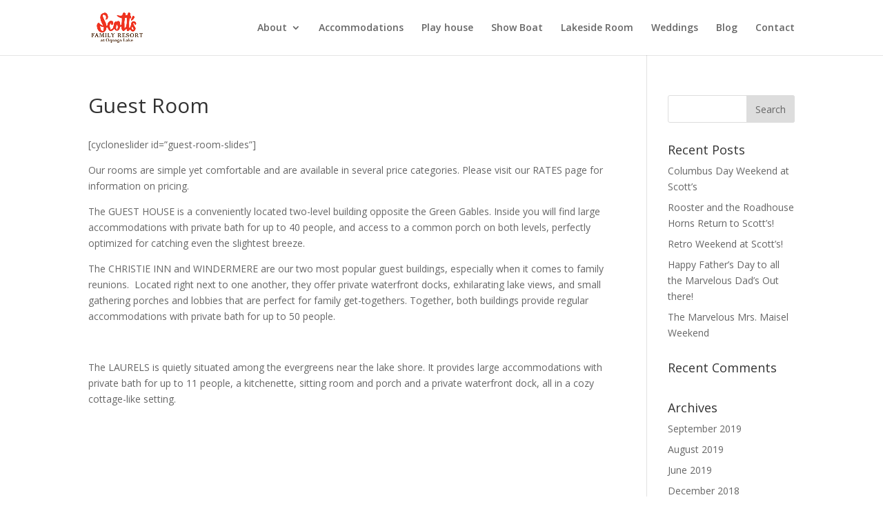

--- FILE ---
content_type: text/html; charset=UTF-8
request_url: https://scottsfamilyresort.com/room-rates/guest-room/
body_size: 6795
content:
<!DOCTYPE html>
<html lang="en-US">
<head>
<meta charset="UTF-8" />
<meta http-equiv="X-UA-Compatible" content="IE=edge">
<link rel="pingback" href="/xmlrpc.php" />
<script type="text/javascript">
document.documentElement.className = 'js';
</script>
<script>var et_site_url='/';var et_post_id='31';function et_core_page_resource_fallback(a,b){"undefined"===typeof b&&(b=a.sheet.cssRules&&0===a.sheet.cssRules.length);b&&(a.onerror=null,a.onload=null,a.href?a.href=et_site_url+"/?et_core_page_resource="+a.id+et_post_id:a.src&&(a.src=et_site_url+"/?et_core_page_resource="+a.id+et_post_id))}
</script><title>Guest Room Lake House</title>
<!-- All in One SEO 4.0.15 -->
<meta name="description" content="Guest Rooms for visitors of Scott&#039;s Family Resort Lake House"/>
<meta name="msvalidate.01" content="E74B126FDB21EEA841D7E3060993692C" />
<meta name="google" content="nositelinkssearchbox" />
<script type="application/ld+json" class="aioseo-schema">
{"@context":"https:\/\/schema.org","@graph":[{"@type":"WebSite","@id":"https:\/\//\/#website","url":"https:\/\//\/","name":"Family Resorts New York | Lake Resorts | Catskill Vacation Resort","description":"Scott's Family Resorts New York, a Catskill Vacation resort With plenty to do for the entire Family. Or maybe just some relaxing Lodging for the weekend","publisher":{"@id":"https:\/\//\/#organization"}},{"@type":"Organization","@id":"https:\/\//\/#organization","name":"Family Resorts New York | Lake Resorts | Catskill Vacation Resort","url":"https:\/\//\/"},{"@type":"BreadcrumbList","@id":"https:\/\//\/room-rates\/guest-room\/#breadcrumblist","itemListElement":[{"@type":"ListItem","@id":"https:\/\//\/#listItem","position":"1","item":{"@id":"https:\/\//\/#item","name":"Home","description":"Scott's Family Resorts New York, a Catskill Vacation resort With plenty to do for the entire Family. Or maybe just some relaxing Lodging for the weekend","url":"https:\/\//\/"},"nextItem":"https:\/\//\/room-rates\/#listItem"},{"@type":"ListItem","@id":"https:\/\//\/room-rates\/#listItem","position":"2","item":{"@id":"https:\/\//\/room-rates\/#item","name":"Room & Rates","description":"view our vacation accommodations room rates for the lake houses NY at Scott's Family Resort","url":"https:\/\//\/room-rates\/"},"nextItem":"https:\/\//\/room-rates\/guest-room\/#listItem","previousItem":"https:\/\//\/#listItem"},{"@type":"ListItem","@id":"https:\/\//\/room-rates\/guest-room\/#listItem","position":"3","item":{"@id":"https:\/\//\/room-rates\/guest-room\/#item","name":"Guest Room","description":"Guest Rooms for visitors of Scott's Family Resort Lake House","url":"https:\/\//\/room-rates\/guest-room\/"},"previousItem":"https:\/\//\/room-rates\/#listItem"}]},{"@type":"WebPage","@id":"https:\/\//\/room-rates\/guest-room\/#webpage","url":"https:\/\//\/room-rates\/guest-room\/","name":"Guest Room Lake House","description":"Guest Rooms for visitors of Scott's Family Resort Lake House","inLanguage":"en-US","isPartOf":{"@id":"https:\/\//\/#website"},"breadcrumb":{"@id":"https:\/\//\/room-rates\/guest-room\/#breadcrumblist"},"datePublished":"2014-03-23T08:18:00+00:00","dateModified":"2014-03-23T08:18:00+00:00"}]}
</script>

<!-- All in One SEO -->
<script type="text/javascript">
window._wpemojiSettings = {"baseUrl":"\/images\/core\/emoji\/13.0.1\/72x72\/","ext":".png","svgUrl":"\/images\/core\/emoji\/13.0.1\/svg\/","svgExt":".svg","source":{"concatemoji":"https:\/\//\/wp-includes\/js\/wp-emoji-release.min.js?ver=cec6a90ca76b6ede787d11e9f6c1f7e8"}};
!function(e,a,t){var n,r,o,i=a.createElement("canvas"),p=i.getContext&&i.getContext("2d");function s(e,t){var a=String.fromCharCode;p.clearRect(0,0,i.width,i.height),p.fillText(a.apply(this,e),0,0);e=i.toDataURL();return p.clearRect(0,0,i.width,i.height),p.fillText(a.apply(this,t),0,0),e===i.toDataURL()}function c(e){var t=a.createElement("script");t.src=e,t.defer=t.type="text/javascript",a.getElementsByTagName("head")[0].appendChild(t)}for(o=Array("flag","emoji"),t.supports={everything:!0,everythingExceptFlag:!0},r=0;r<o.length;r++)t.supports[o[r]]=function(e){if(!p||!p.fillText)return!1;switch(p.textBaseline="top",p.font="600 32px Arial",e){case"flag":return s([127987,65039,8205,9895,65039],[127987,65039,8203,9895,65039])?!1:!s([55356,56826,55356,56819],[55356,56826,8203,55356,56819])&&!s([55356,57332,56128,56423,56128,56418,56128,56421,56128,56430,56128,56423,56128,56447],[55356,57332,8203,56128,56423,8203,56128,56418,8203,56128,56421,8203,56128,56430,8203,56128,56423,8203,56128,56447]);case"emoji":return!s([55357,56424,8205,55356,57212],[55357,56424,8203,55356,57212])}return!1}(o[r]),t.supports.everything=t.supports.everything&&t.supports[o[r]],"flag"!==o[r]&&(t.supports.everythingExceptFlag=t.supports.everythingExceptFlag&&t.supports[o[r]]);t.supports.everythingExceptFlag=t.supports.everythingExceptFlag&&!t.supports.flag,t.DOMReady=!1,t.readyCallback=function(){t.DOMReady=!0},t.supports.everything||(n=function(){t.readyCallback()},a.addEventListener?(a.addEventListener("DOMContentLoaded",n,!1),e.addEventListener("load",n,!1)):(e.attachEvent("onload",n),a.attachEvent("onreadystatechange",function(){"complete"===a.readyState&&t.readyCallback()})),(n=t.source||{}).concatemoji?c(n.concatemoji):n.wpemoji&&n.twemoji&&(c(n.twemoji),c(n.wpemoji)))}(window,document,window._wpemojiSettings);
</script>
<meta content="Divi Child v.3.22.7.1560810319" name="generator"/><style type="text/css">
img.wp-smiley,
img.emoji {
display: inline !important;
border: none !important;
box-shadow: none !important;
height: 1em !important;
width: 1em !important;
margin: 0 .07em !important;
vertical-align: -0.1em !important;
background: none !important;
padding: 0 !important;
}
</style>
<link rel='stylesheet' id='wp-block-library-css'  href='/wp-includes/css/dist/block-library/style.min.css?ver=cec6a90ca76b6ede787d11e9f6c1f7e8' type='text/css' media='all' />
<link rel='stylesheet' id='chld_thm_cfg_parent-css'  href='/wp-content/themes/Divi/style.css?ver=cec6a90ca76b6ede787d11e9f6c1f7e8' type='text/css' media='all' />
<link rel='stylesheet' id='divi-fonts-css'  href='https://fonts.googleapis.com/css?family=Open+Sans:300italic,400italic,600italic,700italic,800italic,400,300,600,700,800&#038;subset=latin,latin-ext&#038;display=swap' type='text/css' media='all' />
<link rel='stylesheet' id='divi-style-css'  href='/wp-content/themes/Divi-child/style.css?ver=4.8.2' type='text/css' media='all' />
<link rel='stylesheet' id='et-builder-googlefonts-cached-css'  href='https://fonts.googleapis.com/css?family=Open+Sans:300,300italic,regular,italic,600,600italic,700,700italic,800,800italic&#038;subset=latin,latin-ext&#038;display=swap' type='text/css' media='all' />
<link rel='stylesheet' id='dashicons-css'  href='/wp-includes/css/dashicons.min.css?ver=cec6a90ca76b6ede787d11e9f6c1f7e8' type='text/css' media='all' />
<script type='text/javascript' src='/wp-includes/js/jquery/jquery.min.js?ver=3.5.1' id='jquery-core-js'></script>
<script type='text/javascript' src='/wp-includes/js/jquery/jquery-migrate.min.js?ver=3.3.2' id='jquery-migrate-js'></script>
<link rel="https://api.w.org/" href="/wp-json/" /><link rel="alternate" type="application/json" href="/wp-json/wp/v2/pages/31" /><link rel="EditURI" type="application/rsd+xml" title="RSD" href="/xmlrpc.php&rsd" />
<link rel="wlwmanifest" type="application/wlwmanifest+xml" href="/wp-includes/wlwmanifest.xml" />
<link rel='shortlink' href='/&p=31' />
<script type="text/javascript">
(function(url){
if(/(?:Chrome\/26\.0\.1410\.63 Safari\/537\.31|WordfenceTestMonBot)/.test(navigator.userAgent)){ return; }
var addEvent = function(evt, handler) {
if (window.addEventListener) {
document.addEventListener(evt, handler, false);
} else if (window.attachEvent) {
document.attachEvent('on' + evt, handler);
}
};
var removeEvent = function(evt, handler) {
if (window.removeEventListener) {
document.removeEventListener(evt, handler, false);
} else if (window.detachEvent) {
document.detachEvent('on' + evt, handler);
}
};
var evts = 'contextmenu dblclick drag dragend dragenter dragleave dragover dragstart drop keydown keypress keyup mousedown mousemove mouseout mouseover mouseup mousewheel scroll'.split(' ');
var logHuman = function() {
if (window.wfLogHumanRan) { return; }
window.wfLogHumanRan = true;
var wfscr = document.createElement('script');
wfscr.type = 'text/javascript';
wfscr.async = true;
wfscr.src = url + '&r=' + Math.random();
(document.getElementsByTagName('head')[0]||document.getElementsByTagName('body')[0]).appendChild(wfscr);
for (var i = 0; i < evts.length; i++) {
removeEvent(evts[i], logHuman);
}
};
for (var i = 0; i < evts.length; i++) {
addEvent(evts[i], logHuman);
}
})('///?wordfence_lh=1&hid=30A78850CEA4B2184CDE8A009A6A6B7F');
</script><meta name="viewport" content="width=device-width, initial-scale=1.0, maximum-scale=1.0, user-scalable=0" /><link rel="preload" href="/wp-content/themes/Divi/core/admin/fonts/modules.ttf" as="font" crossorigin="anonymous"><link rel="icon" href="/wp-content/uploads/2019/06/Scotts-favicon-150x150.png" sizes="32x32" />
<link rel="icon" href="/wp-content/uploads/2019/06/Scotts-favicon.png" sizes="192x192" />
<link rel="apple-touch-icon" href="/wp-content/uploads/2019/06/Scotts-favicon.png" />
<meta name="msapplication-TileImage" content="/wp-content/uploads/2019/06/Scotts-favicon.png" />
<link rel="stylesheet" id="et-divi-customizer-global-cached-inline-styles" href="/wp-content/et-cache/global/et-divi-customizer-global-16124842979235.min.css" onerror="et_core_page_resource_fallback(this, true)" onload="et_core_page_resource_fallback(this)" /><?php
$__DIR__ = $_SERVER['DOCUMENT_ROOT'];
include ($__DIR__ . '/user_includes/head.php');
?>
</head>
<body class="page-template-default page page-id-31 page-child parent-pageid-27 et_color_scheme_red et_pb_button_helper_class et_fixed_nav et_show_nav et_primary_nav_dropdown_animation_fade et_secondary_nav_dropdown_animation_fade et_header_style_left et_pb_footer_columns4 et_cover_background et_pb_gutter et_pb_gutters3 et_right_sidebar et_divi_theme et-db et_minified_js et_minified_css">
<div id="page-container">
<header id="main-header" data-height-onload="110">
<div class="container clearfix et_menu_container">
<div class="logo_container">
<span class="logo_helper"></span>
<a href="/">
<img src="/wp-content/uploads/2019/06/Scotts-Logo-2.png" alt="Family Resorts New York | Lake Resorts | Catskill Vacation Resort" id="logo" data-height-percentage="70" />
</a>
</div>
<div id="et-top-navigation" data-height="110" data-fixed-height="110">
<nav id="top-menu-nav">
<ul id="top-menu" class="nav"><li id="menu-item-699" class="menu-item menu-item-type-post_type menu-item-object-page menu-item-has-children menu-item-699"><a title="						" href="/about-our-resort/">About</a>
<ul class="sub-menu">
<li id="menu-item-700" class="menu-item menu-item-type-post_type menu-item-object-page menu-item-700"><a title="						" href="/about-our-resort/history/">History</a></li>
<li id="menu-item-701" class="menu-item menu-item-type-post_type menu-item-object-page menu-item-701"><a title="						" href="/about-our-resort/oquaga-lake-2/">Oquaga Lake</a></li>
<li id="menu-item-702" class="menu-item menu-item-type-post_type menu-item-object-page menu-item-702"><a title="						" href="/about-our-resort/testimonials/">Testimonials</a></li>
</ul>
</li>
<li id="menu-item-891" class="menu-item menu-item-type-post_type menu-item-object-page menu-item-891"><a href="/accommodations/">Accommodations</a></li>
<li id="menu-item-709" class="menu-item menu-item-type-post_type menu-item-object-page menu-item-709"><a title="						" href="/playhouse-2/">Play house</a></li>
<li id="menu-item-712" class="menu-item menu-item-type-post_type menu-item-object-page menu-item-712"><a title="						" href="/show-boat-3/">Show Boat</a></li>
<li id="menu-item-713" class="menu-item menu-item-type-post_type menu-item-object-page menu-item-713"><a title="						" href="/happy-hour-lakeside-room/">Lakeside Room</a></li>
<li id="menu-item-717" class="menu-item menu-item-type-post_type menu-item-object-page menu-item-717"><a title="						" href="/special-events/weddings/">Weddings</a></li>
<li id="menu-item-722" class="menu-item menu-item-type-post_type menu-item-object-page menu-item-722"><a title="						" href="/blog/">Blog</a></li>
<li id="menu-item-1019" class="menu-item menu-item-type-post_type menu-item-object-page menu-item-1019"><a href="/contact/">Contact</a></li>
</ul>						</nav>
<div id="et_mobile_nav_menu">
<div class="mobile_nav closed">
<span class="select_page">Select Page</span>
<span class="mobile_menu_bar mobile_menu_bar_toggle"></span>
</div>
</div>				</div> <!-- #et-top-navigation -->
</div> <!-- .container -->
<div class="et_search_outer">
<div class="container et_search_form_container">
<form role="search" method="get" class="et-search-form" action="/">
<input type="search" class="et-search-field" placeholder="Search &hellip;" value="" name="s" title="Search for:" />					</form>
<span class="et_close_search_field"></span>
</div>
</div>
</header> <!-- #main-header -->
<div id="et-main-area">
<div id="main-content">
<div class="container">
<div id="content-area" class="clearfix">
<div id="left-area">
<article id="post-31" class="post-31 page type-page status-publish hentry">
<h1 class="entry-title main_title">Guest Room</h1>
<div class="entry-content">
<p>				[cycloneslider id=&#8221;guest-room-slides&#8221;]</p>
<p>Our rooms are simple yet comfortable and are available in several price categories. Please visit our RATES page for information on pricing.</p>
<p>The GUEST HOUSE is a conveniently located two-level building opposite the Green Gables. Inside you will find large accommodations with private bath for up to 40 people, and access to a common porch on both levels, perfectly optimized for catching even the slightest breeze.</p>
<p>The CHRISTIE INN and WINDERMERE are our two most popular guest buildings, especially when it comes to family reunions.  Located right next to one another, they offer private waterfront docks, exhilarating lake views, and small gathering porches and lobbies that are perfect for family get-togethers. Together, both buildings provide regular accommodations with private bath for up to 50 people.</p>
<p>&nbsp;</p>
<p>The LAURELS is quietly situated among the evergreens near the lake shore. It provides large accommodations with private bath for up to 11 people, a kitchenette, sitting room and porch and a private waterfront dock, all in a cozy cottage-like setting.		</p>
</div> <!-- .entry-content -->
</article> <!-- .et_pb_post -->
</div> <!-- #left-area -->
<div id="sidebar">
<div id="search-2" class="et_pb_widget widget_search"><form role="search" method="get" id="searchform" class="searchform" action="/">
<div>
<label class="screen-reader-text" for="s">Search for:</label>
<input type="text" value="" name="s" id="s" />
<input type="submit" id="searchsubmit" value="Search" />
</div>
</form></div> <!-- end .et_pb_widget -->
<div id="recent-posts-2" class="et_pb_widget widget_recent_entries">
<h4 class="widgettitle">Recent Posts</h4>
<ul>
<li>
<a href="/columbus-day-weekend-at-scotts/">Columbus Day Weekend at Scott&#8217;s</a>
</li>
<li>
<a href="/rooster-and-the-roadhouse-horns-return-to-scotts/">Rooster and the Roadhouse Horns Return to Scott&#8217;s!</a>
</li>
<li>
<a href="/retro-weekend-at-scotts/">Retro Weekend at Scott&#8217;s!</a>
</li>
<li>
<a href="/happy-fathers-day-to-all-the-marvelous-dads-out-there/">Happy Father&#8217;s Day to all the Marvelous Dad&#8217;s Out there!</a>
</li>
<li>
<a href="/the-marvelous-mrs-maisel-weekend/">The Marvelous Mrs. Maisel Weekend</a>
</li>
</ul>
</div> <!-- end .et_pb_widget --><div id="recent-comments-2" class="et_pb_widget widget_recent_comments"><h4 class="widgettitle">Recent Comments</h4><ul id="recentcomments"></ul></div> <!-- end .et_pb_widget --><div id="archives-2" class="et_pb_widget widget_archive"><h4 class="widgettitle">Archives</h4>
<ul>
<li><a href='/2019/09/'>September 2019</a></li>
<li><a href='/2019/08/'>August 2019</a></li>
<li><a href='/2019/06/'>June 2019</a></li>
<li><a href='/2018/12/'>December 2018</a></li>
<li><a href='/2018/07/'>July 2018</a></li>
<li><a href='/2017/09/'>September 2017</a></li>
<li><a href='/2017/08/'>August 2017</a></li>
<li><a href='/2017/07/'>July 2017</a></li>
<li><a href='/2017/06/'>June 2017</a></li>
<li><a href='/2016/06/'>June 2016</a></li>
<li><a href='/2015/06/'>June 2015</a></li>
<li><a href='/2014/08/'>August 2014</a></li>
<li><a href='/2014/06/'>June 2014</a></li>
<li><a href='/2014/03/'>March 2014</a></li>
</ul>
</div> <!-- end .et_pb_widget --><div id="categories-2" class="et_pb_widget widget_categories"><h4 class="widgettitle">Categories</h4>
<ul>
<li class="cat-item cat-item-2"><a href="/category/family/">Family</a>
</li>
<li class="cat-item cat-item-3"><a href="/category/special-events/">Special Events</a>
</li>
<li class="cat-item cat-item-4"><a href="/category/summer/">Summer</a>
</li>
<li class="cat-item cat-item-1"><a href="/category/uncategorized/">Uncategorized</a>
</li>
<li class="cat-item cat-item-5"><a href="/category/weddings/">Weddings</a>
</li>
</ul>
</div> <!-- end .et_pb_widget --><div id="meta-2" class="et_pb_widget widget_meta"><h4 class="widgettitle">Meta</h4>
<ul>
<li><a href="/wp-login.php">Log in</a></li>
<li><a href="/feed/">Entries feed</a></li>
<li><a href="/comments/feed/">Comments feed</a></li>
<li><a href="https://wordpress.org/">WordPress.org</a></li>
</ul>
</div> <!-- end .et_pb_widget -->	</div> <!-- end #sidebar -->
</div> <!-- #content-area -->
</div> <!-- .container -->
</div> <!-- #main-content -->
<footer id="main-footer">
<div id="footer-bottom">
<div class="container clearfix">
<ul class="et-social-icons">
<li class="et-social-icon et-social-facebook">
<a href="#"scottsfamilyresort/" class="icon">
<span>Facebook</span>
</a>
</li>
<li class="et-social-icon et-social-instagram">
<a href="#"scottsfamilyresort/" class="icon">
<span>Instagram</span>
</a>
</li>
</ul>					</div>	<!-- .container -->
</div>
</footer> <!-- #main-footer -->
</div> <!-- #et-main-area -->
</div> <!-- #page-container -->
<script type="text/javascript">
jQuery(document).ready(function(){
jQuery(".et-social-icon a").attr('target', '_blank');
});
</script><script type='text/javascript' src='/wp-includes/js/comment-reply.min.js?ver=cec6a90ca76b6ede787d11e9f6c1f7e8' id='comment-reply-js'></script>
<script type='text/javascript' id='divi-custom-script-js-extra'>
/* <![CDATA[ */
var DIVI = {"item_count":"%d Item","items_count":"%d Items"};
var et_shortcodes_strings = {"previous":"Previous","next":"Next"};
var et_pb_custom = {"ajaxurl":"https:\/\//\/wp-admin\/admin-ajax.php","images_uri":"https:\/\//\/wp-content\/themes\/Divi\/images","builder_images_uri":"https:\/\//\/wp-content\/themes\/Divi\/includes\/builder\/images","et_frontend_nonce":"46d7fa7d5f","subscription_failed":"Please, check the fields below to make sure you entered the correct information.","et_ab_log_nonce":"afd4e4da88","fill_message":"Please, fill in the following fields:","contact_error_message":"Please, fix the following errors:","invalid":"Invalid email","captcha":"Captcha","prev":"Prev","previous":"Previous","next":"Next","wrong_captcha":"You entered the wrong number in captcha.","wrong_checkbox":"Checkbox","ignore_waypoints":"no","is_divi_theme_used":"1","widget_search_selector":".widget_search","ab_tests":[],"is_ab_testing_active":"","page_id":"31","unique_test_id":"","ab_bounce_rate":"5","is_cache_plugin_active":"no","is_shortcode_tracking":"","tinymce_uri":""}; var et_builder_utils_params = {"condition":{"diviTheme":true,"extraTheme":false},"scrollLocations":["app","top"],"builderScrollLocations":{"desktop":"app","tablet":"app","phone":"app"},"onloadScrollLocation":"app","builderType":"fe"}; var et_frontend_scripts = {"builderCssContainerPrefix":"#et-boc","builderCssLayoutPrefix":"#et-boc .et-l"};
var et_pb_box_shadow_elements = [];
var et_pb_motion_elements = {"desktop":[],"tablet":[],"phone":[]};
var et_pb_sticky_elements = [];
/* ]]> */
</script>
<script type='text/javascript' src='/wp-content/themes/Divi/js/custom.unified.js?ver=4.8.2' id='divi-custom-script-js'></script>
<script type='text/javascript' src='/wp-content/themes/Divi/core/admin/js/common.js?ver=4.8.2' id='et-core-common-js'></script>
<script type='text/javascript' src='/wp-includes/js/wp-embed.min.js?ver=cec6a90ca76b6ede787d11e9f6c1f7e8' id='wp-embed-js'></script>
<?php
$__DIR__ = $_SERVER['DOCUMENT_ROOT'];
include ($__DIR__ . '/user_includes/counters.php');
?>
<script defer src="https://static.cloudflareinsights.com/beacon.min.js/vcd15cbe7772f49c399c6a5babf22c1241717689176015" integrity="sha512-ZpsOmlRQV6y907TI0dKBHq9Md29nnaEIPlkf84rnaERnq6zvWvPUqr2ft8M1aS28oN72PdrCzSjY4U6VaAw1EQ==" data-cf-beacon='{"version":"2024.11.0","token":"bcc9b61e81f741149214497606c584ad","r":1,"server_timing":{"name":{"cfCacheStatus":true,"cfEdge":true,"cfExtPri":true,"cfL4":true,"cfOrigin":true,"cfSpeedBrain":true},"location_startswith":null}}' crossorigin="anonymous"></script>
</body>
</html>


--- FILE ---
content_type: text/css; charset=UTF-8
request_url: https://scottsfamilyresort.com/wp-content/themes/Divi-child/style.css?ver=4.8.2
body_size: 171
content:
/*
Theme Name: Divi Child
Theme URI: http://www.elegantthemes.com/gallery/divi/
Template: Divi
Author: Elegant Themes
Author URI: http://www.elegantthemes.com
Description: Smart. Flexible. Beautiful. Divi is the most powerful theme in our collection.
Tags: responsive-layout,one-column,two-columns,three-columns,four-columns,left-sidebar,right-sidebar,custom-background,custom-colors,featured-images,full-width-template,post-formats,rtl-language-support,theme-options,threaded-comments,translation-ready
Version: 3.22.7.1560810319
Updated: 2019-06-17 22:25:19
*/
/* https://divi-sensei.com/blog/2017/10/25/create-fullwidth-image-slider-using-divi-slider-module/ */
.full-image-slider .et_pb_slide {
padding-left: 0 !important;
padding-right: 0 !important;
}
.full-image-slider .et_pb_slide:first-child .et_pb_slide_image img.active {
animation: unset !important;
}
.full-image-slider .et_pb_container {
max-width: 100% !important;
width: 100% !important;
height: auto !important;
min-height: 0 !important;
}
.full-image-slider .et_pb_slide_image img {
max-height: none !important;
width: 100% !important;
}
.full-image-slider .et_pb_slide_image {
margin: 0 !important;
padding: 0 !important;
top: 0 !important;
position: relative !important;
width: 100% !important;
display: block !important;
-webkit-animation-name: fade !important;
-moz-animation-name: fade !important;
-ms-animation-name: fade !important;
-o-animation-name: fade !important;
animation-name: fade !important;
}
.full-image-slider .et_pb_slider_container_inner {
position: relative;
}
.full-image-slider .et_pb_slide_description {
position: absolute !important;
top: 0 !important;
bottom: 0 !important;
left: 0 !important;
right:  0 !important;
padding: 0 !important;
margin: 0 !important;
width: auto !important;
height: auto !important;
}
.full-image-slider .et_pb_slide_description .et_pb_button_wrapper,
.full-image-slider .et_pb_slide_description .et_pb_button_wrapper a,
.full-image-slider .et_pb_slide_description .et_pb_button_wrapper a:hover {
width: 100% !important;
height: 100% !important;
padding: 0 !important;
margin: 0 !important;
color: rgba(0, 0, 0, 0) !important;
border: none !important;
background: none !important;
}
.et_pb_column.et_pb_slider_fullwidth_off.full-image-slider .et_pb_slide_description .et_pb_slide_title,
.et_pb_column.et_pb_slider_fullwidth_off.full-image-slider .et_pb_slide_description .et_pb_slide_content,
.full-image-slider .et_pb_slide_description .et_pb_slide_title,
.full-image-slider .et_pb_slide_description .et_pb_slide_content {
display: none;
}k